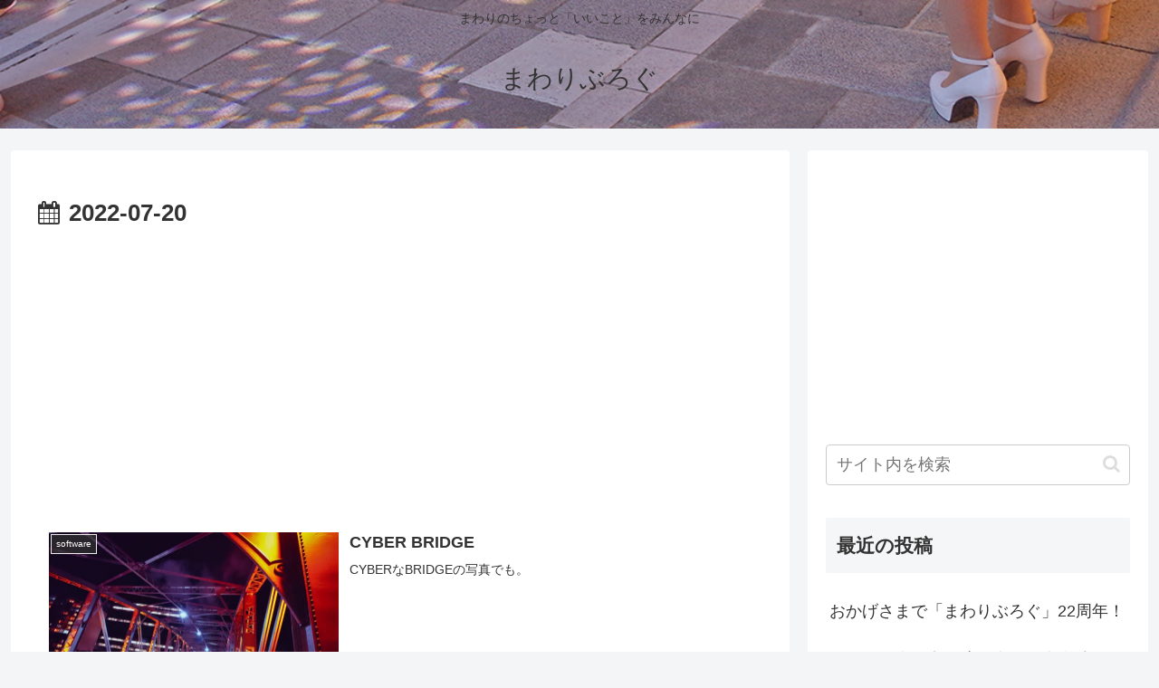

--- FILE ---
content_type: text/html; charset=utf-8
request_url: https://www.google.com/recaptcha/api2/aframe
body_size: 268
content:
<!DOCTYPE HTML><html><head><meta http-equiv="content-type" content="text/html; charset=UTF-8"></head><body><script nonce="NW9yB2lZAoBMDD-CpYWBYg">/** Anti-fraud and anti-abuse applications only. See google.com/recaptcha */ try{var clients={'sodar':'https://pagead2.googlesyndication.com/pagead/sodar?'};window.addEventListener("message",function(a){try{if(a.source===window.parent){var b=JSON.parse(a.data);var c=clients[b['id']];if(c){var d=document.createElement('img');d.src=c+b['params']+'&rc='+(localStorage.getItem("rc::a")?sessionStorage.getItem("rc::b"):"");window.document.body.appendChild(d);sessionStorage.setItem("rc::e",parseInt(sessionStorage.getItem("rc::e")||0)+1);localStorage.setItem("rc::h",'1768170659884');}}}catch(b){}});window.parent.postMessage("_grecaptcha_ready", "*");}catch(b){}</script></body></html>